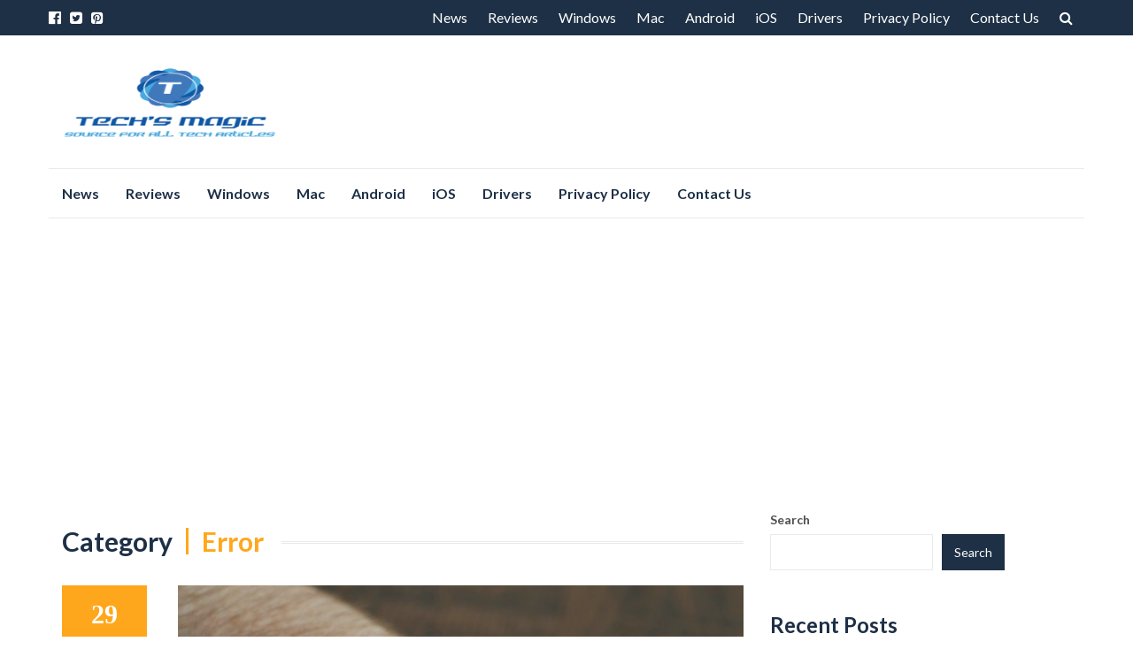

--- FILE ---
content_type: text/html; charset=UTF-8
request_url: https://techsmagic.com/category/error/
body_size: 12480
content:
<!DOCTYPE html>
<html lang="en-US">
<head>
<meta charset="UTF-8">
<meta name="viewport" content="width=device-width, initial-scale=1">
<link rel="profile" href="https://gmpg.org/xfn/11">
<link rel="pingback" href="https://techsmagic.com/xmlrpc.php">

<title>Error &#8211; Techs Magic</title>
<meta name='robots' content='max-image-preview:large' />
<link rel='dns-prefetch' href='//fonts.googleapis.com' />
<link rel="alternate" type="application/rss+xml" title="Techs Magic &raquo; Feed" href="https://techsmagic.com/feed/" />
<link rel="alternate" type="application/rss+xml" title="Techs Magic &raquo; Comments Feed" href="https://techsmagic.com/comments/feed/" />
<link rel="alternate" type="application/rss+xml" title="Techs Magic &raquo; Error Category Feed" href="https://techsmagic.com/category/error/feed/" />
<style id='wp-img-auto-sizes-contain-inline-css' type='text/css'>
img:is([sizes=auto i],[sizes^="auto," i]){contain-intrinsic-size:3000px 1500px}
/*# sourceURL=wp-img-auto-sizes-contain-inline-css */
</style>
<style id='wp-emoji-styles-inline-css' type='text/css'>

	img.wp-smiley, img.emoji {
		display: inline !important;
		border: none !important;
		box-shadow: none !important;
		height: 1em !important;
		width: 1em !important;
		margin: 0 0.07em !important;
		vertical-align: -0.1em !important;
		background: none !important;
		padding: 0 !important;
	}
/*# sourceURL=wp-emoji-styles-inline-css */
</style>
<style id='wp-block-library-inline-css' type='text/css'>
:root{--wp-block-synced-color:#7a00df;--wp-block-synced-color--rgb:122,0,223;--wp-bound-block-color:var(--wp-block-synced-color);--wp-editor-canvas-background:#ddd;--wp-admin-theme-color:#007cba;--wp-admin-theme-color--rgb:0,124,186;--wp-admin-theme-color-darker-10:#006ba1;--wp-admin-theme-color-darker-10--rgb:0,107,160.5;--wp-admin-theme-color-darker-20:#005a87;--wp-admin-theme-color-darker-20--rgb:0,90,135;--wp-admin-border-width-focus:2px}@media (min-resolution:192dpi){:root{--wp-admin-border-width-focus:1.5px}}.wp-element-button{cursor:pointer}:root .has-very-light-gray-background-color{background-color:#eee}:root .has-very-dark-gray-background-color{background-color:#313131}:root .has-very-light-gray-color{color:#eee}:root .has-very-dark-gray-color{color:#313131}:root .has-vivid-green-cyan-to-vivid-cyan-blue-gradient-background{background:linear-gradient(135deg,#00d084,#0693e3)}:root .has-purple-crush-gradient-background{background:linear-gradient(135deg,#34e2e4,#4721fb 50%,#ab1dfe)}:root .has-hazy-dawn-gradient-background{background:linear-gradient(135deg,#faaca8,#dad0ec)}:root .has-subdued-olive-gradient-background{background:linear-gradient(135deg,#fafae1,#67a671)}:root .has-atomic-cream-gradient-background{background:linear-gradient(135deg,#fdd79a,#004a59)}:root .has-nightshade-gradient-background{background:linear-gradient(135deg,#330968,#31cdcf)}:root .has-midnight-gradient-background{background:linear-gradient(135deg,#020381,#2874fc)}:root{--wp--preset--font-size--normal:16px;--wp--preset--font-size--huge:42px}.has-regular-font-size{font-size:1em}.has-larger-font-size{font-size:2.625em}.has-normal-font-size{font-size:var(--wp--preset--font-size--normal)}.has-huge-font-size{font-size:var(--wp--preset--font-size--huge)}.has-text-align-center{text-align:center}.has-text-align-left{text-align:left}.has-text-align-right{text-align:right}.has-fit-text{white-space:nowrap!important}#end-resizable-editor-section{display:none}.aligncenter{clear:both}.items-justified-left{justify-content:flex-start}.items-justified-center{justify-content:center}.items-justified-right{justify-content:flex-end}.items-justified-space-between{justify-content:space-between}.screen-reader-text{border:0;clip-path:inset(50%);height:1px;margin:-1px;overflow:hidden;padding:0;position:absolute;width:1px;word-wrap:normal!important}.screen-reader-text:focus{background-color:#ddd;clip-path:none;color:#444;display:block;font-size:1em;height:auto;left:5px;line-height:normal;padding:15px 23px 14px;text-decoration:none;top:5px;width:auto;z-index:100000}html :where(.has-border-color){border-style:solid}html :where([style*=border-top-color]){border-top-style:solid}html :where([style*=border-right-color]){border-right-style:solid}html :where([style*=border-bottom-color]){border-bottom-style:solid}html :where([style*=border-left-color]){border-left-style:solid}html :where([style*=border-width]){border-style:solid}html :where([style*=border-top-width]){border-top-style:solid}html :where([style*=border-right-width]){border-right-style:solid}html :where([style*=border-bottom-width]){border-bottom-style:solid}html :where([style*=border-left-width]){border-left-style:solid}html :where(img[class*=wp-image-]){height:auto;max-width:100%}:where(figure){margin:0 0 1em}html :where(.is-position-sticky){--wp-admin--admin-bar--position-offset:var(--wp-admin--admin-bar--height,0px)}@media screen and (max-width:600px){html :where(.is-position-sticky){--wp-admin--admin-bar--position-offset:0px}}

/*# sourceURL=wp-block-library-inline-css */
</style><style id='wp-block-heading-inline-css' type='text/css'>
h1:where(.wp-block-heading).has-background,h2:where(.wp-block-heading).has-background,h3:where(.wp-block-heading).has-background,h4:where(.wp-block-heading).has-background,h5:where(.wp-block-heading).has-background,h6:where(.wp-block-heading).has-background{padding:1.25em 2.375em}h1.has-text-align-left[style*=writing-mode]:where([style*=vertical-lr]),h1.has-text-align-right[style*=writing-mode]:where([style*=vertical-rl]),h2.has-text-align-left[style*=writing-mode]:where([style*=vertical-lr]),h2.has-text-align-right[style*=writing-mode]:where([style*=vertical-rl]),h3.has-text-align-left[style*=writing-mode]:where([style*=vertical-lr]),h3.has-text-align-right[style*=writing-mode]:where([style*=vertical-rl]),h4.has-text-align-left[style*=writing-mode]:where([style*=vertical-lr]),h4.has-text-align-right[style*=writing-mode]:where([style*=vertical-rl]),h5.has-text-align-left[style*=writing-mode]:where([style*=vertical-lr]),h5.has-text-align-right[style*=writing-mode]:where([style*=vertical-rl]),h6.has-text-align-left[style*=writing-mode]:where([style*=vertical-lr]),h6.has-text-align-right[style*=writing-mode]:where([style*=vertical-rl]){rotate:180deg}
/*# sourceURL=https://techsmagic.com/wp-includes/blocks/heading/style.min.css */
</style>
<style id='wp-block-latest-posts-inline-css' type='text/css'>
.wp-block-latest-posts{box-sizing:border-box}.wp-block-latest-posts.alignleft{margin-right:2em}.wp-block-latest-posts.alignright{margin-left:2em}.wp-block-latest-posts.wp-block-latest-posts__list{list-style:none}.wp-block-latest-posts.wp-block-latest-posts__list li{clear:both;overflow-wrap:break-word}.wp-block-latest-posts.is-grid{display:flex;flex-wrap:wrap}.wp-block-latest-posts.is-grid li{margin:0 1.25em 1.25em 0;width:100%}@media (min-width:600px){.wp-block-latest-posts.columns-2 li{width:calc(50% - .625em)}.wp-block-latest-posts.columns-2 li:nth-child(2n){margin-right:0}.wp-block-latest-posts.columns-3 li{width:calc(33.33333% - .83333em)}.wp-block-latest-posts.columns-3 li:nth-child(3n){margin-right:0}.wp-block-latest-posts.columns-4 li{width:calc(25% - .9375em)}.wp-block-latest-posts.columns-4 li:nth-child(4n){margin-right:0}.wp-block-latest-posts.columns-5 li{width:calc(20% - 1em)}.wp-block-latest-posts.columns-5 li:nth-child(5n){margin-right:0}.wp-block-latest-posts.columns-6 li{width:calc(16.66667% - 1.04167em)}.wp-block-latest-posts.columns-6 li:nth-child(6n){margin-right:0}}:root :where(.wp-block-latest-posts.is-grid){padding:0}:root :where(.wp-block-latest-posts.wp-block-latest-posts__list){padding-left:0}.wp-block-latest-posts__post-author,.wp-block-latest-posts__post-date{display:block;font-size:.8125em}.wp-block-latest-posts__post-excerpt,.wp-block-latest-posts__post-full-content{margin-bottom:1em;margin-top:.5em}.wp-block-latest-posts__featured-image a{display:inline-block}.wp-block-latest-posts__featured-image img{height:auto;max-width:100%;width:auto}.wp-block-latest-posts__featured-image.alignleft{float:left;margin-right:1em}.wp-block-latest-posts__featured-image.alignright{float:right;margin-left:1em}.wp-block-latest-posts__featured-image.aligncenter{margin-bottom:1em;text-align:center}
/*# sourceURL=https://techsmagic.com/wp-includes/blocks/latest-posts/style.min.css */
</style>
<style id='wp-block-search-inline-css' type='text/css'>
.wp-block-search__button{margin-left:10px;word-break:normal}.wp-block-search__button.has-icon{line-height:0}.wp-block-search__button svg{height:1.25em;min-height:24px;min-width:24px;width:1.25em;fill:currentColor;vertical-align:text-bottom}:where(.wp-block-search__button){border:1px solid #ccc;padding:6px 10px}.wp-block-search__inside-wrapper{display:flex;flex:auto;flex-wrap:nowrap;max-width:100%}.wp-block-search__label{width:100%}.wp-block-search.wp-block-search__button-only .wp-block-search__button{box-sizing:border-box;display:flex;flex-shrink:0;justify-content:center;margin-left:0;max-width:100%}.wp-block-search.wp-block-search__button-only .wp-block-search__inside-wrapper{min-width:0!important;transition-property:width}.wp-block-search.wp-block-search__button-only .wp-block-search__input{flex-basis:100%;transition-duration:.3s}.wp-block-search.wp-block-search__button-only.wp-block-search__searchfield-hidden,.wp-block-search.wp-block-search__button-only.wp-block-search__searchfield-hidden .wp-block-search__inside-wrapper{overflow:hidden}.wp-block-search.wp-block-search__button-only.wp-block-search__searchfield-hidden .wp-block-search__input{border-left-width:0!important;border-right-width:0!important;flex-basis:0;flex-grow:0;margin:0;min-width:0!important;padding-left:0!important;padding-right:0!important;width:0!important}:where(.wp-block-search__input){appearance:none;border:1px solid #949494;flex-grow:1;font-family:inherit;font-size:inherit;font-style:inherit;font-weight:inherit;letter-spacing:inherit;line-height:inherit;margin-left:0;margin-right:0;min-width:3rem;padding:8px;text-decoration:unset!important;text-transform:inherit}:where(.wp-block-search__button-inside .wp-block-search__inside-wrapper){background-color:#fff;border:1px solid #949494;box-sizing:border-box;padding:4px}:where(.wp-block-search__button-inside .wp-block-search__inside-wrapper) .wp-block-search__input{border:none;border-radius:0;padding:0 4px}:where(.wp-block-search__button-inside .wp-block-search__inside-wrapper) .wp-block-search__input:focus{outline:none}:where(.wp-block-search__button-inside .wp-block-search__inside-wrapper) :where(.wp-block-search__button){padding:4px 8px}.wp-block-search.aligncenter .wp-block-search__inside-wrapper{margin:auto}.wp-block[data-align=right] .wp-block-search.wp-block-search__button-only .wp-block-search__inside-wrapper{float:right}
/*# sourceURL=https://techsmagic.com/wp-includes/blocks/search/style.min.css */
</style>
<style id='wp-block-embed-inline-css' type='text/css'>
.wp-block-embed.alignleft,.wp-block-embed.alignright,.wp-block[data-align=left]>[data-type="core/embed"],.wp-block[data-align=right]>[data-type="core/embed"]{max-width:360px;width:100%}.wp-block-embed.alignleft .wp-block-embed__wrapper,.wp-block-embed.alignright .wp-block-embed__wrapper,.wp-block[data-align=left]>[data-type="core/embed"] .wp-block-embed__wrapper,.wp-block[data-align=right]>[data-type="core/embed"] .wp-block-embed__wrapper{min-width:280px}.wp-block-cover .wp-block-embed{min-height:240px;min-width:320px}.wp-block-embed{overflow-wrap:break-word}.wp-block-embed :where(figcaption){margin-bottom:1em;margin-top:.5em}.wp-block-embed iframe{max-width:100%}.wp-block-embed__wrapper{position:relative}.wp-embed-responsive .wp-has-aspect-ratio .wp-block-embed__wrapper:before{content:"";display:block;padding-top:50%}.wp-embed-responsive .wp-has-aspect-ratio iframe{bottom:0;height:100%;left:0;position:absolute;right:0;top:0;width:100%}.wp-embed-responsive .wp-embed-aspect-21-9 .wp-block-embed__wrapper:before{padding-top:42.85%}.wp-embed-responsive .wp-embed-aspect-18-9 .wp-block-embed__wrapper:before{padding-top:50%}.wp-embed-responsive .wp-embed-aspect-16-9 .wp-block-embed__wrapper:before{padding-top:56.25%}.wp-embed-responsive .wp-embed-aspect-4-3 .wp-block-embed__wrapper:before{padding-top:75%}.wp-embed-responsive .wp-embed-aspect-1-1 .wp-block-embed__wrapper:before{padding-top:100%}.wp-embed-responsive .wp-embed-aspect-9-16 .wp-block-embed__wrapper:before{padding-top:177.77%}.wp-embed-responsive .wp-embed-aspect-1-2 .wp-block-embed__wrapper:before{padding-top:200%}
/*# sourceURL=https://techsmagic.com/wp-includes/blocks/embed/style.min.css */
</style>
<style id='wp-block-group-inline-css' type='text/css'>
.wp-block-group{box-sizing:border-box}:where(.wp-block-group.wp-block-group-is-layout-constrained){position:relative}
/*# sourceURL=https://techsmagic.com/wp-includes/blocks/group/style.min.css */
</style>
<style id='global-styles-inline-css' type='text/css'>
:root{--wp--preset--aspect-ratio--square: 1;--wp--preset--aspect-ratio--4-3: 4/3;--wp--preset--aspect-ratio--3-4: 3/4;--wp--preset--aspect-ratio--3-2: 3/2;--wp--preset--aspect-ratio--2-3: 2/3;--wp--preset--aspect-ratio--16-9: 16/9;--wp--preset--aspect-ratio--9-16: 9/16;--wp--preset--color--black: #000000;--wp--preset--color--cyan-bluish-gray: #abb8c3;--wp--preset--color--white: #ffffff;--wp--preset--color--pale-pink: #f78da7;--wp--preset--color--vivid-red: #cf2e2e;--wp--preset--color--luminous-vivid-orange: #ff6900;--wp--preset--color--luminous-vivid-amber: #fcb900;--wp--preset--color--light-green-cyan: #7bdcb5;--wp--preset--color--vivid-green-cyan: #00d084;--wp--preset--color--pale-cyan-blue: #8ed1fc;--wp--preset--color--vivid-cyan-blue: #0693e3;--wp--preset--color--vivid-purple: #9b51e0;--wp--preset--gradient--vivid-cyan-blue-to-vivid-purple: linear-gradient(135deg,rgb(6,147,227) 0%,rgb(155,81,224) 100%);--wp--preset--gradient--light-green-cyan-to-vivid-green-cyan: linear-gradient(135deg,rgb(122,220,180) 0%,rgb(0,208,130) 100%);--wp--preset--gradient--luminous-vivid-amber-to-luminous-vivid-orange: linear-gradient(135deg,rgb(252,185,0) 0%,rgb(255,105,0) 100%);--wp--preset--gradient--luminous-vivid-orange-to-vivid-red: linear-gradient(135deg,rgb(255,105,0) 0%,rgb(207,46,46) 100%);--wp--preset--gradient--very-light-gray-to-cyan-bluish-gray: linear-gradient(135deg,rgb(238,238,238) 0%,rgb(169,184,195) 100%);--wp--preset--gradient--cool-to-warm-spectrum: linear-gradient(135deg,rgb(74,234,220) 0%,rgb(151,120,209) 20%,rgb(207,42,186) 40%,rgb(238,44,130) 60%,rgb(251,105,98) 80%,rgb(254,248,76) 100%);--wp--preset--gradient--blush-light-purple: linear-gradient(135deg,rgb(255,206,236) 0%,rgb(152,150,240) 100%);--wp--preset--gradient--blush-bordeaux: linear-gradient(135deg,rgb(254,205,165) 0%,rgb(254,45,45) 50%,rgb(107,0,62) 100%);--wp--preset--gradient--luminous-dusk: linear-gradient(135deg,rgb(255,203,112) 0%,rgb(199,81,192) 50%,rgb(65,88,208) 100%);--wp--preset--gradient--pale-ocean: linear-gradient(135deg,rgb(255,245,203) 0%,rgb(182,227,212) 50%,rgb(51,167,181) 100%);--wp--preset--gradient--electric-grass: linear-gradient(135deg,rgb(202,248,128) 0%,rgb(113,206,126) 100%);--wp--preset--gradient--midnight: linear-gradient(135deg,rgb(2,3,129) 0%,rgb(40,116,252) 100%);--wp--preset--font-size--small: 13px;--wp--preset--font-size--medium: 20px;--wp--preset--font-size--large: 36px;--wp--preset--font-size--x-large: 42px;--wp--preset--spacing--20: 0.44rem;--wp--preset--spacing--30: 0.67rem;--wp--preset--spacing--40: 1rem;--wp--preset--spacing--50: 1.5rem;--wp--preset--spacing--60: 2.25rem;--wp--preset--spacing--70: 3.38rem;--wp--preset--spacing--80: 5.06rem;--wp--preset--shadow--natural: 6px 6px 9px rgba(0, 0, 0, 0.2);--wp--preset--shadow--deep: 12px 12px 50px rgba(0, 0, 0, 0.4);--wp--preset--shadow--sharp: 6px 6px 0px rgba(0, 0, 0, 0.2);--wp--preset--shadow--outlined: 6px 6px 0px -3px rgb(255, 255, 255), 6px 6px rgb(0, 0, 0);--wp--preset--shadow--crisp: 6px 6px 0px rgb(0, 0, 0);}:where(.is-layout-flex){gap: 0.5em;}:where(.is-layout-grid){gap: 0.5em;}body .is-layout-flex{display: flex;}.is-layout-flex{flex-wrap: wrap;align-items: center;}.is-layout-flex > :is(*, div){margin: 0;}body .is-layout-grid{display: grid;}.is-layout-grid > :is(*, div){margin: 0;}:where(.wp-block-columns.is-layout-flex){gap: 2em;}:where(.wp-block-columns.is-layout-grid){gap: 2em;}:where(.wp-block-post-template.is-layout-flex){gap: 1.25em;}:where(.wp-block-post-template.is-layout-grid){gap: 1.25em;}.has-black-color{color: var(--wp--preset--color--black) !important;}.has-cyan-bluish-gray-color{color: var(--wp--preset--color--cyan-bluish-gray) !important;}.has-white-color{color: var(--wp--preset--color--white) !important;}.has-pale-pink-color{color: var(--wp--preset--color--pale-pink) !important;}.has-vivid-red-color{color: var(--wp--preset--color--vivid-red) !important;}.has-luminous-vivid-orange-color{color: var(--wp--preset--color--luminous-vivid-orange) !important;}.has-luminous-vivid-amber-color{color: var(--wp--preset--color--luminous-vivid-amber) !important;}.has-light-green-cyan-color{color: var(--wp--preset--color--light-green-cyan) !important;}.has-vivid-green-cyan-color{color: var(--wp--preset--color--vivid-green-cyan) !important;}.has-pale-cyan-blue-color{color: var(--wp--preset--color--pale-cyan-blue) !important;}.has-vivid-cyan-blue-color{color: var(--wp--preset--color--vivid-cyan-blue) !important;}.has-vivid-purple-color{color: var(--wp--preset--color--vivid-purple) !important;}.has-black-background-color{background-color: var(--wp--preset--color--black) !important;}.has-cyan-bluish-gray-background-color{background-color: var(--wp--preset--color--cyan-bluish-gray) !important;}.has-white-background-color{background-color: var(--wp--preset--color--white) !important;}.has-pale-pink-background-color{background-color: var(--wp--preset--color--pale-pink) !important;}.has-vivid-red-background-color{background-color: var(--wp--preset--color--vivid-red) !important;}.has-luminous-vivid-orange-background-color{background-color: var(--wp--preset--color--luminous-vivid-orange) !important;}.has-luminous-vivid-amber-background-color{background-color: var(--wp--preset--color--luminous-vivid-amber) !important;}.has-light-green-cyan-background-color{background-color: var(--wp--preset--color--light-green-cyan) !important;}.has-vivid-green-cyan-background-color{background-color: var(--wp--preset--color--vivid-green-cyan) !important;}.has-pale-cyan-blue-background-color{background-color: var(--wp--preset--color--pale-cyan-blue) !important;}.has-vivid-cyan-blue-background-color{background-color: var(--wp--preset--color--vivid-cyan-blue) !important;}.has-vivid-purple-background-color{background-color: var(--wp--preset--color--vivid-purple) !important;}.has-black-border-color{border-color: var(--wp--preset--color--black) !important;}.has-cyan-bluish-gray-border-color{border-color: var(--wp--preset--color--cyan-bluish-gray) !important;}.has-white-border-color{border-color: var(--wp--preset--color--white) !important;}.has-pale-pink-border-color{border-color: var(--wp--preset--color--pale-pink) !important;}.has-vivid-red-border-color{border-color: var(--wp--preset--color--vivid-red) !important;}.has-luminous-vivid-orange-border-color{border-color: var(--wp--preset--color--luminous-vivid-orange) !important;}.has-luminous-vivid-amber-border-color{border-color: var(--wp--preset--color--luminous-vivid-amber) !important;}.has-light-green-cyan-border-color{border-color: var(--wp--preset--color--light-green-cyan) !important;}.has-vivid-green-cyan-border-color{border-color: var(--wp--preset--color--vivid-green-cyan) !important;}.has-pale-cyan-blue-border-color{border-color: var(--wp--preset--color--pale-cyan-blue) !important;}.has-vivid-cyan-blue-border-color{border-color: var(--wp--preset--color--vivid-cyan-blue) !important;}.has-vivid-purple-border-color{border-color: var(--wp--preset--color--vivid-purple) !important;}.has-vivid-cyan-blue-to-vivid-purple-gradient-background{background: var(--wp--preset--gradient--vivid-cyan-blue-to-vivid-purple) !important;}.has-light-green-cyan-to-vivid-green-cyan-gradient-background{background: var(--wp--preset--gradient--light-green-cyan-to-vivid-green-cyan) !important;}.has-luminous-vivid-amber-to-luminous-vivid-orange-gradient-background{background: var(--wp--preset--gradient--luminous-vivid-amber-to-luminous-vivid-orange) !important;}.has-luminous-vivid-orange-to-vivid-red-gradient-background{background: var(--wp--preset--gradient--luminous-vivid-orange-to-vivid-red) !important;}.has-very-light-gray-to-cyan-bluish-gray-gradient-background{background: var(--wp--preset--gradient--very-light-gray-to-cyan-bluish-gray) !important;}.has-cool-to-warm-spectrum-gradient-background{background: var(--wp--preset--gradient--cool-to-warm-spectrum) !important;}.has-blush-light-purple-gradient-background{background: var(--wp--preset--gradient--blush-light-purple) !important;}.has-blush-bordeaux-gradient-background{background: var(--wp--preset--gradient--blush-bordeaux) !important;}.has-luminous-dusk-gradient-background{background: var(--wp--preset--gradient--luminous-dusk) !important;}.has-pale-ocean-gradient-background{background: var(--wp--preset--gradient--pale-ocean) !important;}.has-electric-grass-gradient-background{background: var(--wp--preset--gradient--electric-grass) !important;}.has-midnight-gradient-background{background: var(--wp--preset--gradient--midnight) !important;}.has-small-font-size{font-size: var(--wp--preset--font-size--small) !important;}.has-medium-font-size{font-size: var(--wp--preset--font-size--medium) !important;}.has-large-font-size{font-size: var(--wp--preset--font-size--large) !important;}.has-x-large-font-size{font-size: var(--wp--preset--font-size--x-large) !important;}
/*# sourceURL=global-styles-inline-css */
</style>

<style id='classic-theme-styles-inline-css' type='text/css'>
/*! This file is auto-generated */
.wp-block-button__link{color:#fff;background-color:#32373c;border-radius:9999px;box-shadow:none;text-decoration:none;padding:calc(.667em + 2px) calc(1.333em + 2px);font-size:1.125em}.wp-block-file__button{background:#32373c;color:#fff;text-decoration:none}
/*# sourceURL=/wp-includes/css/classic-themes.min.css */
</style>
<link rel='stylesheet' id='islemag-bootstrap-css' href='https://techsmagic.com/wp-content/themes/islemag/css/bootstrap.min.css?ver=3.3.5' type='text/css' media='all' />
<link rel='stylesheet' id='islemag-style-css' href='https://techsmagic.com/wp-content/themes/reviewzine/style.css?ver=6.9' type='text/css' media='all' />
<link rel='stylesheet' id='islemag-fontawesome-css' href='https://techsmagic.com/wp-content/themes/islemag/css/font-awesome.min.css?ver=4.4.0' type='text/css' media='all' />
<link rel='stylesheet' id='reviewzine-fonts-css' href='//fonts.googleapis.com/css?family=Lato%3A400%2C500%2C600%2C700%7CHind%3A400%2C600%2C700&#038;subset=latin%2Clatin-ext' type='text/css' media='all' />
<link rel='stylesheet' id='reviewzine-islemag-style-css' href='https://techsmagic.com/wp-content/themes/islemag/style.css?ver=6.9' type='text/css' media='all' />
<link rel='stylesheet' id='reviewzine-style-css' href='https://techsmagic.com/wp-content/themes/reviewzine/style.css?ver=6.9' type='text/css' media='all' />
<script type="text/javascript" src="https://techsmagic.com/wp-includes/js/jquery/jquery.min.js?ver=3.7.1" id="jquery-core-js"></script>
<script type="text/javascript" src="https://techsmagic.com/wp-includes/js/jquery/jquery-migrate.min.js?ver=3.4.1" id="jquery-migrate-js"></script>
<link rel="https://api.w.org/" href="https://techsmagic.com/wp-json/" /><link rel="alternate" title="JSON" type="application/json" href="https://techsmagic.com/wp-json/wp/v2/categories/12" /><link rel="EditURI" type="application/rsd+xml" title="RSD" href="https://techsmagic.com/xmlrpc.php?rsd" />
<meta name="generator" content="WordPress 6.9" />
<style type="text/css">.title-border span { color: #1e3046 }.post .entry-title, .post h1, .post h2, .post h3, .post h4, .post h5, .post h6, .post h1 a, .post h2 a, .post h3 a, .post h4 a, .post h5 a, .post h6 a { color: #1e3046 }.page-header h1 { color: #1e3046 }.sidebar .widget li a, .islemag-content-right, .islemag-content-right a, .post .entry-content, .post .entry-content p,
		 .post .entry-cats, .post .entry-cats a, .post .entry-comments.post .entry-separator, .post .entry-footer a,
		 .post .entry-footer span, .post .entry-footer .entry-cats, .post .entry-footer .entry-cats a, .author-content { color: ##1e3046}.islemag-top-container .entry-block .entry-overlay-meta .entry-title a { color: #ffffff }.islemag-top-container .entry-overlay-meta .entry-overlay-date { color: #ffffff }.islemag-top-container .entry-overlay-meta .entry-separator { color: #ffffff }.islemag-top-container .entry-overlay-meta > a { color: #ffffff }.home.blog .islemag-content-left .entry-title a, .blog-related-carousel .entry-title a { color: #1e3046 }.islemag-content-left .entry-meta, .islemag-content-left .blog-related-carousel .entry-content p,
		.islemag-content-left .blog-related-carousel .entry-cats .entry-label, .islemag-content-left .blog-related-carousel .entry-cats a,
		.islemag-content-left .blog-related-carousel > a, .islemag-content-left .blog-related-carousel .entry-footer > a { color: #8d8d8d }.islemag-content-left .entry-meta .entry-separator { color: #8d8d8d }.islemag-content-left .entry-meta a { color: #8d8d8d }.islemag-content-left .islemag-template3 .col-sm-6 .entry-overlay p { color: #8d8d8d }</style>	<!-- Google tag (gtag.js) -->
<script async src="https://www.googletagmanager.com/gtag/js?id=G-2J8BRYRRKT"></script>
<script>
  window.dataLayer = window.dataLayer || [];
  function gtag(){dataLayer.push(arguments);}
  gtag('js', new Date());

  gtag('config', 'G-2J8BRYRRKT');
</script>
	
	<script async src="https://pagead2.googlesyndication.com/pagead/js/adsbygoogle.js?client=ca-pub-8646999324260383"
     crossorigin="anonymous"></script>

</head>

<body class="archive category category-error category-12 wp-custom-logo wp-theme-islemag wp-child-theme-reviewzine group-blog">
		<div id="wrapper" 
	>

		<header id="header" class="site-header" role="banner">
						<div 
			class="navbar-top">
					<div class="container">
		<div class="row">
					<div class="navbar-left social-icons">
					<a href="https://www.facebook.com/Techs-Magic-363749734392192" class="social-icon"><i class="fa fa-facebook-official"></i></a><a href="https://twitter.com/techsmagic" class="social-icon"><i class="fa fa-twitter-square"></i></a><a href="https://in.pinterest.com/techsmagics" class="social-icon"><i class="fa fa-pinterest-square"></i></a>				</div>

				<button type="button" class="navbar-btn"><i class="fa fa-search"></i></button>

				<div class="navbar-right">
					<div id="navbar" class="navbar">
						<nav id="top-navigation" class="navigation top-navigation" role="navigation">
							<button class="menu-toggle">Menu</button>
							<a class="screen-reader-text skip-link" href="#content" title="Skip to content">Skip to content</a>
							<div class="menu-main-menu-container"><ul id="primary-menu" class="nav-menu"><li id="menu-item-31" class="menu-item menu-item-type-taxonomy menu-item-object-category menu-item-31"><a href="https://techsmagic.com/category/news/">News</a></li>
<li id="menu-item-26" class="menu-item menu-item-type-taxonomy menu-item-object-category menu-item-26"><a href="https://techsmagic.com/category/reviews/">Reviews</a></li>
<li id="menu-item-28" class="menu-item menu-item-type-taxonomy menu-item-object-category menu-item-28"><a href="https://techsmagic.com/category/windows/">Windows</a></li>
<li id="menu-item-25" class="menu-item menu-item-type-taxonomy menu-item-object-category menu-item-25"><a href="https://techsmagic.com/category/mac/">Mac</a></li>
<li id="menu-item-22" class="menu-item menu-item-type-taxonomy menu-item-object-category menu-item-22"><a href="https://techsmagic.com/category/android/">Android</a></li>
<li id="menu-item-24" class="menu-item menu-item-type-taxonomy menu-item-object-category menu-item-24"><a href="https://techsmagic.com/category/iphone/">iOS</a></li>
<li id="menu-item-23" class="menu-item menu-item-type-taxonomy menu-item-object-category menu-item-23"><a href="https://techsmagic.com/category/drivers/">Drivers</a></li>
<li id="menu-item-29" class="menu-item menu-item-type-post_type menu-item-object-page menu-item-privacy-policy menu-item-29"><a rel="privacy-policy" href="https://techsmagic.com/privacy-policy/">Privacy Policy</a></li>
<li id="menu-item-30" class="menu-item menu-item-type-post_type menu-item-object-page menu-item-30"><a href="https://techsmagic.com/contact-us/">Contact Us</a></li>
</ul></div>						</nav><!-- #site-navigation -->
					</div><!-- #navbar -->
				</div>
				<div class="navbar-white top" id="header-search-form">
					
<form class="navbar-form" role="search" action="https://techsmagic.com/">
	<span class="screen-reader-text">Search for:</span>
	<input type="search" id="s" name="s" class="form-control" placeholder="Search in here..." title="Search for:">
	<button type="submit" title="Search"><i class="fa fa-search"></i></button>
</form>
				</div><!-- End #header-search-form -->
						</div>
	</div>
				</div>

			<div class="header-content clearfix">
					<div class="container">
		<div class="row">
					<div class="col-md-3 col-sm-3 col-xs-12 navbar-brand">
					<a href="https://techsmagic.com/" class="custom-logo-link" rel="home"><img width="300" height="100" src="https://techsmagic.com/wp-content/uploads/2023/08/Techs-Magic.png" class="custom-logo" alt="Techs Magic" decoding="async" /></a><div class="header-logo-wrap text-header islemag_only_customizer"><p itemprop="headline" id="site-title" class="site-title"><a href="https://techsmagic.com/" title="Techs Magic" rel="home">Techs Magic</a></p><p itemprop="description" id="site-description" class="site-description"></p></div>				</div>

				<div class="col-md-9 col-sm-9 col-xs-12 islemag-banner">
									</div>
						</div>
	</div>
				</div>

				<div class="container">
							<div id="navbar" class="navbar 
			">
				<nav id="site-navigation" class="navigation main-navigation" role="navigation">
					<button class="menu-toggle">Menu</button>
					<a class="screen-reader-text skip-link" href="#content" title="Skip to content">Skip to content</a>
					<div class="menu-main-menu-container"><ul id="primary-menu" class="nav-menu"><li class="menu-item menu-item-type-taxonomy menu-item-object-category menu-item-31"><a href="https://techsmagic.com/category/news/">News</a></li>
<li class="menu-item menu-item-type-taxonomy menu-item-object-category menu-item-26"><a href="https://techsmagic.com/category/reviews/">Reviews</a></li>
<li class="menu-item menu-item-type-taxonomy menu-item-object-category menu-item-28"><a href="https://techsmagic.com/category/windows/">Windows</a></li>
<li class="menu-item menu-item-type-taxonomy menu-item-object-category menu-item-25"><a href="https://techsmagic.com/category/mac/">Mac</a></li>
<li class="menu-item menu-item-type-taxonomy menu-item-object-category menu-item-22"><a href="https://techsmagic.com/category/android/">Android</a></li>
<li class="menu-item menu-item-type-taxonomy menu-item-object-category menu-item-24"><a href="https://techsmagic.com/category/iphone/">iOS</a></li>
<li class="menu-item menu-item-type-taxonomy menu-item-object-category menu-item-23"><a href="https://techsmagic.com/category/drivers/">Drivers</a></li>
<li class="menu-item menu-item-type-post_type menu-item-object-page menu-item-privacy-policy menu-item-29"><a rel="privacy-policy" href="https://techsmagic.com/privacy-policy/">Privacy Policy</a></li>
<li class="menu-item menu-item-type-post_type menu-item-object-page menu-item-30"><a href="https://techsmagic.com/contact-us/">Contact Us</a></li>
</ul></div>				</nav><!-- #site-navigation -->
			</div><!-- #navbar -->
				</div>
	

		</header><!-- End #header -->
				<div 
			class="site-content container">
<div class="container">
	<div class="row">
		<div class="islemag-content-left col-md-8">
									<header class="page-header">
							<h1><span>
							Category<span class="category-name">Error</span>							</span></h1>
													</header><!-- .page-header -->

						
<article id="post-6511" class="entry post-6511 post type-post status-publish format-standard hentry category-error tag-how-to-fix-fatal-int18-boot-failure-error-steps">

	<div class="entry-media">
		<figure>
			<a href="https://techsmagic.com/how-to-fix-fatal-int18-boot-failure-error-steps/">
				<img width="770" height="430" src="https://techsmagic.com/wp-content/themes/reviewzine/ti-prevdem/img/5.jpg" class="wp-post-image">			</a>
		</figure>
	</div><!-- End .entry-media -->
		<div class="entry-date"><div>29<span>SEPTEMBER</span></div></div>
		<h2 class="entry-title"><a href="https://techsmagic.com/how-to-fix-fatal-int18-boot-failure-error-steps/" rel="bookmark">How to fix Fatal int18 boot failure error steps</a></h2>
	<div class="entry-content">
		<p>Introduction Imagine this scenario: you&#8217;re sitting in front of your computer, ready to start a productive day, when suddenly, an ominous message appears on your screen &#8211; &#8220;Fatal INT18 Boot Failure Error.&#8221; Panic sets in as you realize your computer won&#8217;t start. You may wonder what went wrong and how to fix it. In this [&hellip;]</p>

			</div><!-- .entry-content -->

	
</article>

<article id="post-6566" class="entry post-6566 post type-post status-publish format-standard hentry category-error tag-fix-rainbow-six-extraction-driver-not-supported-error-in-windows-10-steps">

	<div class="entry-media">
		<figure>
			<a href="https://techsmagic.com/fix-rainbow-six-extraction-driver-not-supported-error-in-windows-10-steps/">
				<img width="770" height="430" src="https://techsmagic.com/wp-content/themes/reviewzine/ti-prevdem/img/10.jpg" class="wp-post-image">			</a>
		</figure>
	</div><!-- End .entry-media -->
		<div class="entry-date"><div>28<span>SEPTEMBER</span></div></div>
		<h2 class="entry-title"><a href="https://techsmagic.com/fix-rainbow-six-extraction-driver-not-supported-error-in-windows-10-steps/" rel="bookmark">Fix Rainbow six extraction driver not supported error in Windows 10 steps</a></h2>
	<div class="entry-content">
		<p>Introduction Imagine you&#8217;re all set to embark on a thrilling mission in Rainbow Six Extraction, the latest installment in the iconic Tom Clancy&#8217;s Rainbow Six series. You&#8217;ve got your team, your strategies, and your excitement, but then, out of nowhere, you encounter an infuriating roadblock: the dreaded &#8220;Driver Not Supported&#8221; error. It&#8217;s a real buzzkill, [&hellip;]</p>

			</div><!-- .entry-content -->

	
</article>

<article id="post-6534" class="entry post-6534 post type-post status-publish format-standard hentry category-error tag-the-file-or-directory-is-corrupted-unreadable-windows-10-error">

	<div class="entry-media">
		<figure>
			<a href="https://techsmagic.com/the-file-or-directory-is-corrupted-unreadable-windows-10-error/">
				<img width="770" height="430" src="https://techsmagic.com/wp-content/themes/reviewzine/ti-prevdem/img/4.jpg" class="wp-post-image">			</a>
		</figure>
	</div><!-- End .entry-media -->
		<div class="entry-date"><div>28<span>SEPTEMBER</span></div></div>
		<h2 class="entry-title"><a href="https://techsmagic.com/the-file-or-directory-is-corrupted-unreadable-windows-10-error/" rel="bookmark">the file or directory is corrupted unreadable Windows 10 error</a></h2>
	<div class="entry-content">
		<p>Introduction Imagine a scenario: You&#8217;ve just finished a crucial report that took hours of meticulous work, and you&#8217;re about to save it on your Windows 10 computer. But instead of a smooth save, you&#8217;re greeted with a daunting error message: &#8220;File or Directory is Corrupted and Unreadable.&#8221; Panic sets in as you realize you might [&hellip;]</p>

			</div><!-- .entry-content -->

	
</article>

<article id="post-5827" class="entry post-5827 post type-post status-publish format-standard hentry category-error tag-how-to-fix-vds-error-code-490-01010004-windows-10-steps">

	<div class="entry-media">
		<figure>
			<a href="https://techsmagic.com/how-to-fix-vds-error-code-490-01010004-windows-10-steps/">
				<img width="770" height="430" src="https://techsmagic.com/wp-content/themes/reviewzine/ti-prevdem/img/1.jpg" class="wp-post-image">			</a>
		</figure>
	</div><!-- End .entry-media -->
		<div class="entry-date"><div>30<span>AUGUST</span></div></div>
		<h2 class="entry-title"><a href="https://techsmagic.com/how-to-fix-vds-error-code-490-01010004-windows-10-steps/" rel="bookmark">How to Fix VDS error code 490 01010004 Windows 10 [Steps]</a></h2>
	<div class="entry-content">
		<p>What is ‘VDS error code 490 01010004’ in Windows 10? In this article, we are going to discuss on How to fix VDS error code 490 01010004 Windows 10. You are provided here with easy steps/methods to resolve the issue. Let’s starts the discussion. ‘VDS error code 490 01010004’: It is common Windows Problem usually occurred [&hellip;]</p>

			</div><!-- .entry-content -->

	
</article>

<article id="post-5730" class="entry post-5730 post type-post status-publish format-standard has-post-thumbnail hentry category-error tag-how-to-fix-my-premiere-project-keeps-crashing-in-windows-10">

	<div class="entry-media">
		<figure>
			<a href="https://techsmagic.com/how-to-fix-my-premiere-project-keeps-crashing-in-windows-10/">
				<img width="573" height="430" src="https://techsmagic.com/wp-content/uploads/2023/09/Images-376.png" class="attachment-islemag_blog_post_no_crop size-islemag_blog_post_no_crop wp-post-image" alt="" decoding="async" fetchpriority="high" srcset="https://techsmagic.com/wp-content/uploads/2023/09/Images-376.png 573w, https://techsmagic.com/wp-content/uploads/2023/09/Images-376-450x338.png 450w, https://techsmagic.com/wp-content/uploads/2023/09/Images-376-110x83.png 110w, https://techsmagic.com/wp-content/uploads/2023/09/Images-376-420x315.png 420w" sizes="(max-width: 573px) 100vw, 573px" />			</a>
		</figure>
	</div><!-- End .entry-media -->
		<div class="entry-date"><div>25<span>AUGUST</span></div></div>
		<h2 class="entry-title"><a href="https://techsmagic.com/how-to-fix-my-premiere-project-keeps-crashing-in-windows-10/" rel="bookmark">How to Fix My Premiere Project keeps crashing in Windows 10</a></h2>
	<div class="entry-content">
		<p>What is ‘Premiere Project keeps crashing’ issue – Adobe Premier Pro issue in Windows 10? In this post, we are going to discuss on “How to fix My Premiere Project keeps crashing issue in Windows 10”. You will be guided here with easy steps/methods to fix Adobe Premiere Project keeps crashing issue. Let’s starts the [&hellip;]</p>

			</div><!-- .entry-content -->

	
</article>

<article id="post-5872" class="entry post-5872 post type-post status-publish format-standard hentry category-error tag-how-to-fix-whatsapp-reaction-not-working-steps">

	<div class="entry-media">
		<figure>
			<a href="https://techsmagic.com/how-to-fix-whatsapp-reaction-not-working-steps/">
				<img width="770" height="430" src="https://techsmagic.com/wp-content/themes/reviewzine/ti-prevdem/img/9.jpg" class="wp-post-image">			</a>
		</figure>
	</div><!-- End .entry-media -->
		<div class="entry-date"><div>23<span>AUGUST</span></div></div>
		<h2 class="entry-title"><a href="https://techsmagic.com/how-to-fix-whatsapp-reaction-not-working-steps/" rel="bookmark">How to Fix Whatsapp Reaction not working [Steps]</a></h2>
	<div class="entry-content">
		<p>Tips to fix Whatsapp Reaction not working: If you are experiencing Whatsapp Reaction not working issue in your device when you try to see and access Whatsapp’s Reaction feature, then you are in right-place for the solution. Here, you are provided with easy steps/methods to resolve the issue. Let’s starts the discussion. ‘Whatsapp Reaction not working’: ‘Whatsapp’: Whatsapp [&hellip;]</p>

			</div><!-- .entry-content -->

	
</article>

<article id="post-5777" class="entry post-5777 post type-post status-publish format-standard hentry category-error tag-how-to-fix-roblox-error-code-523-in-windows-10-easy-guide">

	<div class="entry-media">
		<figure>
			<a href="https://techsmagic.com/how-to-fix-roblox-error-code-523-in-windows-10-easy-guide/">
				<img width="770" height="430" src="https://techsmagic.com/wp-content/themes/reviewzine/ti-prevdem/img/6.jpg" class="wp-post-image">			</a>
		</figure>
	</div><!-- End .entry-media -->
		<div class="entry-date"><div>23<span>AUGUST</span></div></div>
		<h2 class="entry-title"><a href="https://techsmagic.com/how-to-fix-roblox-error-code-523-in-windows-10-easy-guide/" rel="bookmark">How to Fix Roblox error code 523 in Windows 10 [Easy Guide]</a></h2>
	<div class="entry-content">
		<p>What is ‘Roblox error code 523’ in Windows 10/11? In this post, we are going to discuss on “How to fix Roblox error code 523 in Windows 10/11”. You will be guided here with easy steps/methods to resolve the issue. Let’s starts the discussion. ‘Roblox’: Roblox is online game platform and game creation system designed &amp; [&hellip;]</p>

			</div><!-- .entry-content -->

	
</article>

<article id="post-5684" class="entry post-5684 post type-post status-publish format-standard hentry category-error tag-how-to-fix-microsoft-office-error-code-30088-26-in-windows-10">

	<div class="entry-media">
		<figure>
			<a href="https://techsmagic.com/how-to-fix-microsoft-office-error-code-30088-26-in-windows-10/">
				<img width="770" height="430" src="https://techsmagic.com/wp-content/themes/reviewzine/ti-prevdem/img/3.jpg" class="wp-post-image">			</a>
		</figure>
	</div><!-- End .entry-media -->
		<div class="entry-date"><div>21<span>AUGUST</span></div></div>
		<h2 class="entry-title"><a href="https://techsmagic.com/how-to-fix-microsoft-office-error-code-30088-26-in-windows-10/" rel="bookmark">How to Fix Microsoft Office Error Code 30088-26 in Windows 10</a></h2>
	<div class="entry-content">
		<p>What is ‘Microsoft Office Error Code 30088-26’ in Windows 10? In this article, we are going to discuss on “How to fix Microsoft Office Error Code 30088-26 in Windows 10”. You will be guided with easy steps/methods to resolve the issue. Let’s starts the discussion. ‘Microsoft Office’: Microsoft Office is family of Client software and server [&hellip;]</p>

			</div><!-- .entry-content -->

	
</article>

<article id="post-5223" class="entry post-5223 post type-post status-publish format-standard hentry category-error tag-learn-quick-to-fix-err_spdy_protocol_error">

	<div class="entry-media">
		<figure>
			<a href="https://techsmagic.com/learn-quick-to-fix-err_spdy_protocol_error/">
				<img width="770" height="430" src="https://techsmagic.com/wp-content/themes/reviewzine/ti-prevdem/img/8.jpg" class="wp-post-image">			</a>
		</figure>
	</div><!-- End .entry-media -->
		<div class="entry-date"><div>21<span>AUGUST</span></div></div>
		<h2 class="entry-title"><a href="https://techsmagic.com/learn-quick-to-fix-err_spdy_protocol_error/" rel="bookmark">Learn Quick To Fix ERR_SPDY_PROTOCOL_ERROR</a></h2>
	<div class="entry-content">
		<p>All Procedures To Resolve ERR_SPDY_PROTOCOL ERROR In Chrome If you love Google Chrome to browse the internet due to its fast and efficient performance, you will never like to face any problems with it. However, ERR_SPDY_PROTOCOL ERROR in Chrome is one of the mostly reported issue which if appears to you, your mood may get [&hellip;]</p>

			</div><!-- .entry-content -->

	
</article>

<article id="post-5956" class="entry post-5956 post type-post status-publish format-standard hentry category-error tag-how-to-fix-windows-computer-wont-boot-after-enabling-secure-boot">

	<div class="entry-media">
		<figure>
			<a href="https://techsmagic.com/how-to-fix-windows-computer-wont-boot-after-enabling-secure-boot/">
				<img width="770" height="430" src="https://techsmagic.com/wp-content/themes/reviewzine/ti-prevdem/img/7.jpg" class="wp-post-image">			</a>
		</figure>
	</div><!-- End .entry-media -->
		<div class="entry-date"><div>18<span>AUGUST</span></div></div>
		<h2 class="entry-title"><a href="https://techsmagic.com/how-to-fix-windows-computer-wont-boot-after-enabling-secure-boot/" rel="bookmark">How to Fix Windows Computer Won’t Boot After Enabling Secure Boot</a></h2>
	<div class="entry-content">
		<p>Unified Extensible Firmware Interface also known as UEFI has a feature called as Secure Boot which makes sure that the device will only use the startup software made by Original Equipment Manufacturer (OEM). This process ensures that any malicious program or malware will not be able to take control over the device in the boot [&hellip;]</p>

			</div><!-- .entry-content -->

	
</article>
<div class="reviewzine-pagination">
	<nav class="navigation pagination" aria-label="Posts pagination">
		<h2 class="screen-reader-text">Posts pagination</h2>
		<div class="nav-links"><span aria-current="page" class="page-numbers current">1</span>
<a class="page-numbers" href="https://techsmagic.com/category/error/page/2/">2</a>
<span class="page-numbers dots">&hellip;</span>
<a class="page-numbers" href="https://techsmagic.com/category/error/page/32/">32</a></div>
	</nav></div>		</div><!-- End .islemag-content-left -->
		
<aside 
class="sidebar islemag-content-right col-md-4"role="complementary">
	<div id="block-2" class="widget widget_block widget_search"><form role="search" method="get" action="https://techsmagic.com/" class="wp-block-search__button-outside wp-block-search__text-button wp-block-search"    ><label class="wp-block-search__label" for="wp-block-search__input-1" >Search</label><div class="wp-block-search__inside-wrapper" ><input class="wp-block-search__input" id="wp-block-search__input-1" placeholder="" value="" type="search" name="s" required /><button aria-label="Search" class="wp-block-search__button wp-element-button" type="submit" >Search</button></div></form></div><div id="block-3" class="widget widget_block">
<div class="wp-block-group"><div class="wp-block-group__inner-container is-layout-flow wp-block-group-is-layout-flow">
<h2 class="wp-block-heading">Recent Posts</h2>


<ul class="wp-block-latest-posts__list wp-block-latest-posts"><li><a class="wp-block-latest-posts__post-title" href="https://techsmagic.com/great-books-for-new-readers-you-can-find-online/">Great Books for New Readers You Can Find Online</a></li>
<li><a class="wp-block-latest-posts__post-title" href="https://techsmagic.com/get-connected-with-your-friends-with-apps-like-facebook-lite/">Get Connected with Your Friends with Apps like Facebook Lite</a></li>
<li><a class="wp-block-latest-posts__post-title" href="https://techsmagic.com/how-to-fix-the-security-log-on-this-system-is-full-only-administrators-can-log-on-to-fix-the-problem/">How to fix The security log on this system is full. Only administrators can log on to fix the problem</a></li>
<li><a class="wp-block-latest-posts__post-title" href="https://techsmagic.com/the-intricacies-of-bitcoin-transaction-signatures-explainedb/">The Intricacies of Bitcoin Transaction Signatures Explainedb</a></li>
<li><a class="wp-block-latest-posts__post-title" href="https://techsmagic.com/4-easy-turf-maintenance-tips/">4 Easy Turf Maintenance Tips</a></li>
</ul></div></div>
</div><div id="block-7" class="widget widget_block"><h3 class="title-border dkgreen title-bg-line"><span>Join Us @Pinterest</span></h3>

<figure class="wp-block-embed is-type-rich is-provider-pinterest wp-block-embed-pinterest"><div class="wp-block-embed__wrapper">
<iframe loading="lazy" title="Tech&#039;s Magics" src="https://assets.pinterest.com/ext/embed.html?grid=techsmagics&src=oembed" height="900" width="450" frameborder="0" scrolling="no" ></iframe>
</div></figure>
</div></aside><!-- #secondary -->
	
	</div><!-- End .row -->
</div><!-- End .container -->




		</div><!-- #content -->

		<footer id="footer" class="footer-inverse" role="contentinfo">
			<div id="footer-inner">
				<div class="container">
					<div class="row">

						<div class="col-md-3 col-sm-12">
														<div class="footer-social-icons">
														</div><!-- .footer-social-icons -->
						</div><!-- .col-md-3.col-sm-6 -->

						
					</div><!-- End .row -->
				</div><!-- End .container -->
			</div><!-- End #footer-inner -->
			<div id="footer-bottom" class="no-bg">
				<div class="islemag-footer-container">
						<div class="container">
		<div class="row">
		<div class="col-md-4">
		<a href="https://themeisle.com/themes/islemag/" rel="nofollow">ReviewZine</a> powered by <a href="http://wordpress.org/" rel="nofollow">WordPress</a>	</div><!-- End .col-md-6 -->
	<div class="col-md-8">
			</div><!-- End .col-md-6 -->
			</div>
	</div>
	
				</div><!-- End .row -->
			</div><!-- End #footer-bottom -->
		</footer><!-- End #footer -->
	</div><!-- #page -->
</div><!-- End #wrapper -->
<script type="speculationrules">
{"prefetch":[{"source":"document","where":{"and":[{"href_matches":"/*"},{"not":{"href_matches":["/wp-*.php","/wp-admin/*","/wp-content/uploads/*","/wp-content/*","/wp-content/plugins/*","/wp-content/themes/reviewzine/*","/wp-content/themes/islemag/*","/*\\?(.+)"]}},{"not":{"selector_matches":"a[rel~=\"nofollow\"]"}},{"not":{"selector_matches":".no-prefetch, .no-prefetch a"}}]},"eagerness":"conservative"}]}
</script>
<script type="text/javascript" src="https://techsmagic.com/wp-content/themes/islemag/js/islemag-wigdet.js?ver=1.0.0" id="islemag-widget-js-js"></script>
<script type="text/javascript" id="islemag-script-all-js-extra">
/* <![CDATA[ */
var screenReaderText = {"expand":"\u003Cspan class=\"screen-reader-text\"\u003Eexpand child menu\u003C/span\u003E","collapse":"\u003Cspan class=\"screen-reader-text\"\u003Ecollapse child menu\u003C/span\u003E"};
var stickyMenu = {"disable_sticky":"1"};
//# sourceURL=islemag-script-all-js-extra
/* ]]> */
</script>
<script type="text/javascript" src="https://techsmagic.com/wp-content/themes/islemag/js/script.all.js?ver=1.0.1" id="islemag-script-all-js"></script>
<script type="text/javascript" src="https://techsmagic.com/wp-content/themes/islemag/js/owl.carousel.min.js?ver=2.0.0" id="islemag-owl-carousel-js"></script>
<script id="wp-emoji-settings" type="application/json">
{"baseUrl":"https://s.w.org/images/core/emoji/17.0.2/72x72/","ext":".png","svgUrl":"https://s.w.org/images/core/emoji/17.0.2/svg/","svgExt":".svg","source":{"concatemoji":"https://techsmagic.com/wp-includes/js/wp-emoji-release.min.js?ver=6.9"}}
</script>
<script type="module">
/* <![CDATA[ */
/*! This file is auto-generated */
const a=JSON.parse(document.getElementById("wp-emoji-settings").textContent),o=(window._wpemojiSettings=a,"wpEmojiSettingsSupports"),s=["flag","emoji"];function i(e){try{var t={supportTests:e,timestamp:(new Date).valueOf()};sessionStorage.setItem(o,JSON.stringify(t))}catch(e){}}function c(e,t,n){e.clearRect(0,0,e.canvas.width,e.canvas.height),e.fillText(t,0,0);t=new Uint32Array(e.getImageData(0,0,e.canvas.width,e.canvas.height).data);e.clearRect(0,0,e.canvas.width,e.canvas.height),e.fillText(n,0,0);const a=new Uint32Array(e.getImageData(0,0,e.canvas.width,e.canvas.height).data);return t.every((e,t)=>e===a[t])}function p(e,t){e.clearRect(0,0,e.canvas.width,e.canvas.height),e.fillText(t,0,0);var n=e.getImageData(16,16,1,1);for(let e=0;e<n.data.length;e++)if(0!==n.data[e])return!1;return!0}function u(e,t,n,a){switch(t){case"flag":return n(e,"\ud83c\udff3\ufe0f\u200d\u26a7\ufe0f","\ud83c\udff3\ufe0f\u200b\u26a7\ufe0f")?!1:!n(e,"\ud83c\udde8\ud83c\uddf6","\ud83c\udde8\u200b\ud83c\uddf6")&&!n(e,"\ud83c\udff4\udb40\udc67\udb40\udc62\udb40\udc65\udb40\udc6e\udb40\udc67\udb40\udc7f","\ud83c\udff4\u200b\udb40\udc67\u200b\udb40\udc62\u200b\udb40\udc65\u200b\udb40\udc6e\u200b\udb40\udc67\u200b\udb40\udc7f");case"emoji":return!a(e,"\ud83e\u1fac8")}return!1}function f(e,t,n,a){let r;const o=(r="undefined"!=typeof WorkerGlobalScope&&self instanceof WorkerGlobalScope?new OffscreenCanvas(300,150):document.createElement("canvas")).getContext("2d",{willReadFrequently:!0}),s=(o.textBaseline="top",o.font="600 32px Arial",{});return e.forEach(e=>{s[e]=t(o,e,n,a)}),s}function r(e){var t=document.createElement("script");t.src=e,t.defer=!0,document.head.appendChild(t)}a.supports={everything:!0,everythingExceptFlag:!0},new Promise(t=>{let n=function(){try{var e=JSON.parse(sessionStorage.getItem(o));if("object"==typeof e&&"number"==typeof e.timestamp&&(new Date).valueOf()<e.timestamp+604800&&"object"==typeof e.supportTests)return e.supportTests}catch(e){}return null}();if(!n){if("undefined"!=typeof Worker&&"undefined"!=typeof OffscreenCanvas&&"undefined"!=typeof URL&&URL.createObjectURL&&"undefined"!=typeof Blob)try{var e="postMessage("+f.toString()+"("+[JSON.stringify(s),u.toString(),c.toString(),p.toString()].join(",")+"));",a=new Blob([e],{type:"text/javascript"});const r=new Worker(URL.createObjectURL(a),{name:"wpTestEmojiSupports"});return void(r.onmessage=e=>{i(n=e.data),r.terminate(),t(n)})}catch(e){}i(n=f(s,u,c,p))}t(n)}).then(e=>{for(const n in e)a.supports[n]=e[n],a.supports.everything=a.supports.everything&&a.supports[n],"flag"!==n&&(a.supports.everythingExceptFlag=a.supports.everythingExceptFlag&&a.supports[n]);var t;a.supports.everythingExceptFlag=a.supports.everythingExceptFlag&&!a.supports.flag,a.supports.everything||((t=a.source||{}).concatemoji?r(t.concatemoji):t.wpemoji&&t.twemoji&&(r(t.twemoji),r(t.wpemoji)))});
//# sourceURL=https://techsmagic.com/wp-includes/js/wp-emoji-loader.min.js
/* ]]> */
</script>

<script defer src="https://static.cloudflareinsights.com/beacon.min.js/vcd15cbe7772f49c399c6a5babf22c1241717689176015" integrity="sha512-ZpsOmlRQV6y907TI0dKBHq9Md29nnaEIPlkf84rnaERnq6zvWvPUqr2ft8M1aS28oN72PdrCzSjY4U6VaAw1EQ==" data-cf-beacon='{"version":"2024.11.0","token":"c72539d5b8944d0ca08bc23f973100c3","r":1,"server_timing":{"name":{"cfCacheStatus":true,"cfEdge":true,"cfExtPri":true,"cfL4":true,"cfOrigin":true,"cfSpeedBrain":true},"location_startswith":null}}' crossorigin="anonymous"></script>
</body>
</html>
<!--
Performance optimized by Redis Object Cache. Learn more: https://wprediscache.com

Retrieved 1988 objects (304 KB) from Redis using PhpRedis (v6.3.0).
-->

<!-- Dynamic page generated in 0.072 seconds. -->
<!-- Cached page generated by WP-Super-Cache on 2026-02-03 13:26:59 -->

<!-- Compression = gzip -->

--- FILE ---
content_type: text/html; charset=utf-8
request_url: https://www.google.com/recaptcha/api2/aframe
body_size: 267
content:
<!DOCTYPE HTML><html><head><meta http-equiv="content-type" content="text/html; charset=UTF-8"></head><body><script nonce="8kLbdIfiGTEdJOfYDLM6Dw">/** Anti-fraud and anti-abuse applications only. See google.com/recaptcha */ try{var clients={'sodar':'https://pagead2.googlesyndication.com/pagead/sodar?'};window.addEventListener("message",function(a){try{if(a.source===window.parent){var b=JSON.parse(a.data);var c=clients[b['id']];if(c){var d=document.createElement('img');d.src=c+b['params']+'&rc='+(localStorage.getItem("rc::a")?sessionStorage.getItem("rc::b"):"");window.document.body.appendChild(d);sessionStorage.setItem("rc::e",parseInt(sessionStorage.getItem("rc::e")||0)+1);localStorage.setItem("rc::h",'1770125239989');}}}catch(b){}});window.parent.postMessage("_grecaptcha_ready", "*");}catch(b){}</script></body></html>